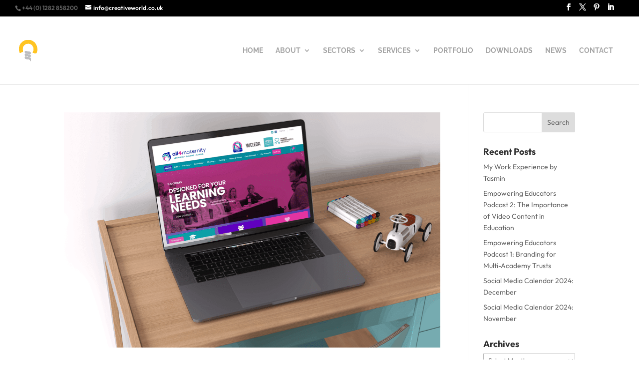

--- FILE ---
content_type: text/css; charset=utf-8
request_url: https://www.creativeworld.co.uk/wp-content/cache/min/1/wp-content/uploads/wtfdivi/wp_head.css?ver=1764598113
body_size: 156
content:
@media only screen and (min-width:981px){#et-info #et-social-icons,#et-info .et-social-icons{display:none}}.et_pb_toggle_open .et_pb_toggle_title:before{display:block!important;content:"\e04f"}

--- FILE ---
content_type: text/css; charset=utf-8
request_url: https://www.creativeworld.co.uk/wp-content/cache/min/1/wp-content/themes/creativeworld/style.css?ver=1764598113
body_size: 2564
content:
.icon_tags,.icon_profile,.icon_chat,.icon_clipboard,.icon_calendar{font-family:'ETmodules';speak:none;font-style:normal;font-weight:400;font-variant:normal;text-transform:none;line-height:1;-webkit-font-smoothing:antialiased;-moz-osx-font-smoothing:grayscale;font-size:16px;color:#318EC3}.icon_tags:before{content:"\e07c";padding:0 5px 0 0}.icon_profile:before{content:"\e08a";padding:0 5px 0 0}.icon_chat:before{content:"\e066";padding:0 5px 0 20px}.icon_clipboard:before{content:"\e0e6";padding:0 5px 0 20px}.icon_calendar:before{content:"\e023";padding:0 5px 0 20px}.text-trans{color:#fff;color:rgba(255,255,255,.7)!important;font-weight:700}.et_pb_bg_layout_dark h2{color:rgba(255,255,255,.7)!important}#mc_embed_signup form{display:block;position:relative;text-align:left;padding:10px 0 10px 3%}#mc_embed_signup h2{font-weight:700;padding:0;margin:15px 0;font-size:1.4em}#mc_embed_signup input{border:1px solid #999;-webkit-appearance:none}#mc_embed_signup input[type=checkbox]{-webkit-appearance:checkbox}#mc_embed_signup input[type=radio]{-webkit-appearance:radio}#mc_embed_signup input:focus{border-color:#333}#mc_embed_signup .button{clear:both;background-color:#aaa;border:0 none;border-radius:4px;color:#FFF;cursor:pointer;display:inline-block;font-size:15px;font-weight:700;height:32px;line-height:32px;margin:0 5px 10px 0;padding:0 22px;text-align:center;text-decoration:none;vertical-align:top;white-space:nowrap;width:auto}#mc_embed_signup .button:hover{background-color:#777}#mc_embed_signup .small-meta{font-size:11px}#mc_embed_signup .nowrap{white-space:nowrap}#mc_embed_signup .mc-field-group{clear:left;position:relative;width:96%;padding-bottom:6%;min-height:50px}#mc_embed_signup .size1of2{clear:none;float:left;display:inline-block;width:46%;margin-right:4%}* html #mc_embed_signup .size1of2{margin-right:2%}#mc_embed_signup .mc-field-group label{display:block;margin-bottom:3px}#mc_embed_signup .mc-field-group input{display:block;width:60%;padding:8px 0;text-indent:2%}#mc_embed_signup .mc-field-group select{display:inline-block;width:99%;padding:5px 0;margin-bottom:2px}#mc_embed_signup .datefield,#mc_embed_signup .phonefield-us{padding:5px 0}#mc_embed_signup .datefield input,#mc_embed_signup .phonefield-us input{display:inline;width:60px;margin:0 2px;letter-spacing:1px;text-align:center;padding:5px 0 2px 0}#mc_embed_signup .phonefield-us .phonearea input,#mc_embed_signup .phonefield-us .phonedetail1 input{width:40px}#mc_embed_signup .datefield .monthfield input,#mc_embed_signup .datefield .dayfield input{width:30px}#mc_embed_signup .datefield label,#mc_embed_signup .phonefield-us label{display:none}#mc_embed_signup .indicates-required{text-align:right;font-size:11px;margin-right:4%}#mc_embed_signup .asterisk{color:#FFC423;font-size:100%}#mc_embed_signup .mc-field-group .asterisk{top:25px;right:10px}#mc_embed_signup .clear{clear:both}#mc_embed_signup .mc-field-group.input-group ul{margin:0;padding:5px 0;list-style:none}#mc_embed_signup .mc-field-group.input-group ul li{display:block;padding:3px 0;margin:0}#mc_embed_signup .mc-field-group.input-group label{display:inline}#mc_embed_signup .mc-field-group.input-group input{display:inline;width:auto;border:none}#mc_embed_signup div#mce-responses{float:left;top:-1.4em;padding:0em .5em 0em .5em;overflow:hidden;width:90%;margin:0 5%;clear:both}#mc_embed_signup div.response{margin:1em 0;padding:1em .5em .5em 0;font-weight:700;float:left;top:-1.5em;z-index:1;width:80%}#mc_embed_signup #mce-error-response{display:none}#mc_embed_signup #mce-success-response{color:#529214;display:none}#mc_embed_signup label.error{display:block;float:none;width:auto;margin-left:1.05em;text-align:left;padding:.5em 0}#mc-embedded-subscribe{clear:both;width:auto;display:block;margin:1em 0 1em 5%}#mc_embed_signup #num-subscribers{font-size:1.1em}#mc_embed_signup #num-subscribers span{padding:.5em;border:1px solid #ccc;margin-right:.5em;font-weight:700}.mc4wp-checkbox.mc4wp-checkbox-contact-form-7{width:300px;float:left;margin-bottom:20px}#popup-logo{position:absolute;float:right;top:350px;right:15px}p.post-meta{color:#CCC!important}p.post-meta a{color:#E9A400!important}.et_pb_button{font-size:16px!important}img#logo{width:44px;height:44px}input.wpcf7-form-control.wpcf7-submit{background-color:#EFB71E;color:#fff;text-decoration:none;background-image:none;box-shadow:none;display:block;width:100%;margin-bottom:20px;font-size:1.125em;border:0;border-radius:4px;padding:8px 20px}#two-column{width:100%}#two-column #left{width:450px;float:left;padding-right:25px!important}#two-column #right{width:450px;float:right;margin-bottom:30px}#two-column p{margin-bottom:1px!important}#two-column input[type="text"]{display:block;width:100%;margin-bottom:1px;font-size:1.125em;border:0;border-radius:4px;padding:10px 20px;background:#eee url(../../../../../../../images/bg_diag.png) repeat;box-shadow:inset 2px 2px 0 rgba(187,187,187,.7);white-space:normal;-webkit-transition:all .3s ease;transition:all .3s ease}input.wpcf7-form-control.wpcf7-text.wpcf7-tel.wpcf7-validates-as-required.wpcf7-validates-as-tel,input.wpcf7-form-control.wpcf7-text.wpcf7-email.wpcf7-validates-as-required.wpcf7-validates-as-email{display:block;width:100%;margin-bottom:1px;font-size:1.125em;border:0;border-radius:4px;padding:10px 20px;background:#eee url(../../../../../../../images/bg_diag.png) repeat;box-shadow:inset 2px 2px 0 rgba(187,187,187,.7);white-space:normal;-webkit-transition:all .3s ease;transition:all .3s ease}#two-column #right input[type="text"],#two-column #left input[type="text"]{width:100%}#two-column textarea{display:block;width:100%;margin-bottom:1px;font-size:1.125em;border:0;border-radius:4px;padding:10px 20px;background:#eee url(../../../../../../../images/bg_diag.png) repeat;box-shadow:inset 2px 2px 0 rgba(187,187,187,.7);white-space:normal;-webkit-transition:all .3s ease;transition:all .3s ease}#two-column input[type="submit"]{display:block;width:78%;margin-bottom:1px;font-size:1.125em;border:0;border-radius:4px;padding:10px 20px;background:#eee url(../../../../../../../images/bg_diag.png) repeat;box-shadow:inset 2px 2px 0 rgba(187,187,187,.7);white-space:normal;-webkit-transition:all .3s ease;transition:all .3s ease}select.wpcf7-form-control.wpcf7-select{display:block;width:100%;margin-bottom:1px;font-size:.9em;border:0;border-radius:4px;padding:10px 20px;background:#eee url(../../../../../../../images/bg_diag.png) repeat;box-shadow:inset 2px 2px 0 rgba(187,187,187,.7);white-space:normal;-webkit-transition:all .3s ease;transition:all .3s ease}#two-column input[type="text"]:focus,#two-column textarea:focus{background:#eee}#two-column input[type="submit"]:hover{background:#fff;color:#222;border:1px solid #222}.wpcf7-response-output{margin:-2em .5em 1em!important}.multi-sel{font-size:9px}#two-column #left{margin-bottom:20px}#two-column #right{float:left}#ncf_sidebar .wpcf7-form-control-wrap textarea{min-height:40px!important}#ncf_sidebar input[type=text],#ncf_sidebar input[type=email],#ncf_sidebar input[type=date],#ncf_sidebar input[type=tel],#ncf_sidebar .ncf_select_wrap,#ncf_sidebar textarea{height:40px!important}.ncf_minimalistic .wpcf7 p{color:#666!important}.et_pb_fullwidth_header_0.et_pb_fullwidth_header .et_pb_fullwidth_header_subhead{line-height:120%}hr{margin:50px 0 20px 0;border:none;height:1px;color:#e2e2e2;background-color:#e2e2e2}h6{font-size:20px;line-height:22px;margin-bottom:20px}h6 a{color:#E9A400!important}.et-pb-icon:hover{color:#151515!important}p.post-meta{color:#CCC!important}p.post-meta a{color:#E9A400!important}.et_pb_post{padding-bottom:50px;overflow:hidden;border-bottom:1px solid #e6e6e6}.et_pb_post{margin-bottom:30px!important}input[type=text]:focus,input.text:focus,input.title:focus,textarea:focus,select:focus{border-color:#2d3940;color:#999}.et_pb_contact_right p input{max-width:50px;padding:16px}.img-fade img{opacity:.6}@media only screen and (min-width:981px){#page-container{padding-top:167px!important}#two-column #right{float:left}}@media only screen and (min-width:981px) and (max-width:1100px){span.et_pb_fullwidth_header_subhead{font-size:46px!important}}@media screen and (max-width:782px) #main-header{top:44px!important}@media only screen and (max-width:980px){span.et_pb_fullwidth_header_subhead{font-size:38px!important;#page-container{padding-top:110px!important}#main-header{top:63px!important}}.et_pb_button{font-size:17px}et_pb_promo_description h2{color:#fff;background:rgb(0,0,0);background:rgba(0,0,0,.2);padding:0 5px 2px;border-radius:4px;position:relative;top:-1px;margin:0 3px 0 1px;font-size:26px}et_pb_promo_description p{color:#fff;background:rgb(0,0,0);background:rgba(0,0,0,.7);padding:0 5px 2px;border-radius:4px;position:relative;top:-1px;margin:0 3px 0 1px;font-size:90%}.et_pb_promo_button.et_pb_button{font-size:16px!important}a.et_pb_promo_button.et_pb_button{font-size:16px!important}.et_pb_button{font-size:16px!important}}@media only screen and (min-width:768px) and (max-width:980px){.bg_tint_lg{background:rgb(0,0,0);background:rgba(0,0,0,.7);padding:20px!important}}@media screen and (max-width:782px){#page-container{padding-top:110px!important}}@media only screen and (max-width:767px){span.et_pb_fullwidth_header_subhead{font-size:33px!important}.et_pb_button{font-size:17px}div.header-image{width:80%}.et_pb_section{padding:0 0!important}div.et_pb_section.et_pb_section_0.et_section_regular.et_pb_scroll_0.et_pb_section_first{padding-top:100px!important}et_pb_promo_description h2{color:#fff;background:rgb(0,0,0);background:rgba(0,0,0,.2);padding:0 5px 2px;border-radius:4px;position:relative;top:-1px;margin:0 3px 0 1px;font-size:26px}et_pb_promo_description p{color:#fff;background:rgb(0,0,0);background:rgba(0,0,0,.7);padding:0 5px 2px;border-radius:4px;position:relative;top:-1px;margin:0 3px 0 1px;font-size:90%}.et_pb_text.et_pb_module.et_pb_bg_layout_light.et_pb_text_align_left.h2_sub{font-size:16px}.et_pb_text.et_pb_module.et_pb_bg_layout_light.et_pb_text_align_left.h3_sub{font-size:13px}.et_pb_promo_button.et_pb_button{font-size:15px}}@media only screen and (max-width:479px){span.et_pb_fullwidth_header_subhead{font-size:30px!important}.et_pb_button{font-size:15px}div.header-image{width:50%}#top-header{top:0px!important}#main-header{top:40px!important}#main-header #page-container{padding-top:0px!important}.zero-padding{padding:0 0!important}#two-column #left{width:320px;float:left;padding-right:25px!important}#two-column #right{margin-top:20px;width:320px;float:left;padding-right:25px!important}.multi-sel{display:none}}.six-column span{display:inline-block;background-color:#F5F5F5}@media only screen and (min-width:1025px){.six-column{width:100%;margin:0 auto}.six-column p{-moz-columns:6;-webkit-columns:6;columns:6}}@media only screen and (min-device-width :320px) and (max-device-width :480px){.six-column p{-moz-columns:1!important;-webkit-columns:1!important;columns:1!important}}@media only screen and (min-device-width:481px) and (max-device-width:767px){.six-column p{-moz-columns:2!important;-webkit-columns:2!important;columns:2!important}}@media only screen and (min-device-width :768px) and (max-device-width :1024px){.six-column p{-moz-columns:3!important;-webkit-columns:3!important;columns:3!important}}

--- FILE ---
content_type: text/css; charset=utf-8
request_url: https://www.creativeworld.co.uk/wp-content/et-cache/global/et-divi-customizer-global.min.css?ver=1767621962
body_size: 3252
content:
body,.et_pb_column_1_2 .et_quote_content blockquote cite,.et_pb_column_1_2 .et_link_content a.et_link_main_url,.et_pb_column_1_3 .et_quote_content blockquote cite,.et_pb_column_3_8 .et_quote_content blockquote cite,.et_pb_column_1_4 .et_quote_content blockquote cite,.et_pb_blog_grid .et_quote_content blockquote cite,.et_pb_column_1_3 .et_link_content a.et_link_main_url,.et_pb_column_3_8 .et_link_content a.et_link_main_url,.et_pb_column_1_4 .et_link_content a.et_link_main_url,.et_pb_blog_grid .et_link_content a.et_link_main_url,body .et_pb_bg_layout_light .et_pb_post p,body .et_pb_bg_layout_dark .et_pb_post p{font-size:14px}.et_pb_slide_content,.et_pb_best_value{font-size:15px}#et_search_icon:hover,.mobile_menu_bar:before,.mobile_menu_bar:after,.et_toggle_slide_menu:after,.et-social-icon a:hover,.et_pb_sum,.et_pb_pricing li a,.et_pb_pricing_table_button,.et_overlay:before,.entry-summary p.price ins,.et_pb_member_social_links a:hover,.et_pb_widget li a:hover,.et_pb_filterable_portfolio .et_pb_portfolio_filters li a.active,.et_pb_filterable_portfolio .et_pb_portofolio_pagination ul li a.active,.et_pb_gallery .et_pb_gallery_pagination ul li a.active,.wp-pagenavi span.current,.wp-pagenavi a:hover,.nav-single a,.tagged_as a,.posted_in a{color:#feb91c}.et_pb_contact_submit,.et_password_protected_form .et_submit_button,.et_pb_bg_layout_light .et_pb_newsletter_button,.comment-reply-link,.form-submit .et_pb_button,.et_pb_bg_layout_light .et_pb_promo_button,.et_pb_bg_layout_light .et_pb_more_button,.et_pb_contact p input[type="checkbox"]:checked+label i:before,.et_pb_bg_layout_light.et_pb_module.et_pb_button{color:#feb91c}.footer-widget h4{color:#feb91c}.et-search-form,.nav li ul,.et_mobile_menu,.footer-widget li:before,.et_pb_pricing li:before,blockquote{border-color:#feb91c}.et_pb_counter_amount,.et_pb_featured_table .et_pb_pricing_heading,.et_quote_content,.et_link_content,.et_audio_content,.et_pb_post_slider.et_pb_bg_layout_dark,.et_slide_in_menu_container,.et_pb_contact p input[type="radio"]:checked+label i:before{background-color:#feb91c}a{color:#feb91c}#main-header .nav li ul{background-color:rgba(255,255,255,0.93)}.et_secondary_nav_enabled #page-container #top-header{background-color:#000000!important}#et-secondary-nav li ul{background-color:#000000}#top-header,#top-header a{color:#686868}.et_header_style_centered .mobile_nav .select_page,.et_header_style_split .mobile_nav .select_page,.et_nav_text_color_light #top-menu>li>a,.et_nav_text_color_dark #top-menu>li>a,#top-menu a,.et_mobile_menu li a,.et_nav_text_color_light .et_mobile_menu li a,.et_nav_text_color_dark .et_mobile_menu li a,#et_search_icon:before,.et_search_form_container input,span.et_close_search_field:after,#et-top-navigation .et-cart-info{color:rgba(142,142,142,0.81)}.et_search_form_container input::-moz-placeholder{color:rgba(142,142,142,0.81)}.et_search_form_container input::-webkit-input-placeholder{color:rgba(142,142,142,0.81)}.et_search_form_container input:-ms-input-placeholder{color:rgba(142,142,142,0.81)}#top-menu li a,.et_search_form_container input{font-weight:bold;font-style:normal;text-transform:uppercase;text-decoration:none}.et_search_form_container input::-moz-placeholder{font-weight:bold;font-style:normal;text-transform:uppercase;text-decoration:none}.et_search_form_container input::-webkit-input-placeholder{font-weight:bold;font-style:normal;text-transform:uppercase;text-decoration:none}.et_search_form_container input:-ms-input-placeholder{font-weight:bold;font-style:normal;text-transform:uppercase;text-decoration:none}#top-menu li.current-menu-ancestor>a,#top-menu li.current-menu-item>a,#top-menu li.current_page_item>a{color:#feb91c}#main-footer{background-color:#101438}#footer-widgets .footer-widget a,#footer-widgets .footer-widget li a,#footer-widgets .footer-widget li a:hover{color:#939393}.footer-widget{color:#878787}#main-footer .footer-widget h4,#main-footer .widget_block h1,#main-footer .widget_block h2,#main-footer .widget_block h3,#main-footer .widget_block h4,#main-footer .widget_block h5,#main-footer .widget_block h6{color:#ffffff}.footer-widget li:before{border-color:#feb91c}#et-footer-nav{background-color:#101438}.bottom-nav,.bottom-nav a,.bottom-nav li.current-menu-item a{color:#878787}#et-footer-nav .bottom-nav li.current-menu-item a{color:#878787}#footer-bottom{background-color:#101438}#footer-info,#footer-info a{color:#878787}#footer-info{font-size:13px}#footer-bottom .et-social-icon a{font-size:13px}@media only screen and (min-width:981px){.et_header_style_left #et-top-navigation,.et_header_style_split #et-top-navigation{padding:61px 0 0 0}.et_header_style_left #et-top-navigation nav>ul>li>a,.et_header_style_split #et-top-navigation nav>ul>li>a{padding-bottom:61px}.et_header_style_split .centered-inline-logo-wrap{width:122px;margin:-122px 0}.et_header_style_split .centered-inline-logo-wrap #logo{max-height:122px}.et_pb_svg_logo.et_header_style_split .centered-inline-logo-wrap #logo{height:122px}.et_header_style_centered #top-menu>li>a{padding-bottom:22px}.et_header_style_slide #et-top-navigation,.et_header_style_fullscreen #et-top-navigation{padding:52px 0 52px 0!important}.et_header_style_centered #main-header .logo_container{height:122px}#logo{max-height:50%}.et_pb_svg_logo #logo{height:50%}.et_header_style_centered.et_hide_primary_logo #main-header:not(.et-fixed-header) .logo_container,.et_header_style_centered.et_hide_fixed_logo #main-header.et-fixed-header .logo_container{height:21.96px}.et_header_style_left .et-fixed-header #et-top-navigation,.et_header_style_split .et-fixed-header #et-top-navigation{padding:59px 0 0 0}.et_header_style_left .et-fixed-header #et-top-navigation nav>ul>li>a,.et_header_style_split .et-fixed-header #et-top-navigation nav>ul>li>a{padding-bottom:59px}.et_header_style_centered header#main-header.et-fixed-header .logo_container{height:118px}.et_header_style_split #main-header.et-fixed-header .centered-inline-logo-wrap{width:118px;margin:-118px 0}.et_header_style_split .et-fixed-header .centered-inline-logo-wrap #logo{max-height:118px}.et_pb_svg_logo.et_header_style_split .et-fixed-header .centered-inline-logo-wrap #logo{height:118px}.et_header_style_slide .et-fixed-header #et-top-navigation,.et_header_style_fullscreen .et-fixed-header #et-top-navigation{padding:50px 0 50px 0!important}.et_fixed_nav #page-container .et-fixed-header#top-header{background-color:#dddddd!important}.et_fixed_nav #page-container .et-fixed-header#top-header #et-secondary-nav li ul{background-color:#dddddd}.et-fixed-header #top-menu a,.et-fixed-header #et_search_icon:before,.et-fixed-header #et_top_search .et-search-form input,.et-fixed-header .et_search_form_container input,.et-fixed-header .et_close_search_field:after,.et-fixed-header #et-top-navigation .et-cart-info{color:rgba(109,109,109,0.81)!important}.et-fixed-header .et_search_form_container input::-moz-placeholder{color:rgba(109,109,109,0.81)!important}.et-fixed-header .et_search_form_container input::-webkit-input-placeholder{color:rgba(109,109,109,0.81)!important}.et-fixed-header .et_search_form_container input:-ms-input-placeholder{color:rgba(109,109,109,0.81)!important}.et-fixed-header #top-menu li.current-menu-ancestor>a,.et-fixed-header #top-menu li.current-menu-item>a,.et-fixed-header #top-menu li.current_page_item>a{color:#feb91c!important}.et-fixed-header#top-header a{color:#444444}}@media only screen and (min-width:1350px){.et_pb_row{padding:27px 0}.et_pb_section{padding:54px 0}.single.et_pb_pagebuilder_layout.et_full_width_page .et_post_meta_wrapper{padding-top:81px}.et_pb_fullwidth_section{padding:0}}h1,h1.et_pb_contact_main_title,.et_pb_title_container h1{font-weight:700}h2,.product .related h2,.et_pb_column_1_2 .et_quote_content blockquote p{font-weight:700}h3{font-weight:700}h4,.et_pb_circle_counter h3,.et_pb_number_counter h3,.et_pb_column_1_3 .et_pb_post h2,.et_pb_column_1_4 .et_pb_post h2,.et_pb_blog_grid h2,.et_pb_column_1_3 .et_quote_content blockquote p,.et_pb_column_3_8 .et_quote_content blockquote p,.et_pb_column_1_4 .et_quote_content blockquote p,.et_pb_blog_grid .et_quote_content blockquote p,.et_pb_column_1_3 .et_link_content h2,.et_pb_column_3_8 .et_link_content h2,.et_pb_column_1_4 .et_link_content h2,.et_pb_blog_grid .et_link_content h2,.et_pb_column_1_3 .et_audio_content h2,.et_pb_column_3_8 .et_audio_content h2,.et_pb_column_1_4 .et_audio_content h2,.et_pb_blog_grid .et_audio_content h2,.et_pb_column_3_8 .et_pb_audio_module_content h2,.et_pb_column_1_3 .et_pb_audio_module_content h2,.et_pb_gallery_grid .et_pb_gallery_item h3,.et_pb_portfolio_grid .et_pb_portfolio_item h2,.et_pb_filterable_portfolio_grid .et_pb_portfolio_item h2{font-weight:700}h5{font-weight:700}h6{font-weight:700}.et_pb_slide_description .et_pb_slide_title{font-weight:700}.et_pb_gallery_grid .et_pb_gallery_item h3,.et_pb_portfolio_grid .et_pb_portfolio_item h2,.et_pb_filterable_portfolio_grid .et_pb_portfolio_item h2,.et_pb_column_1_4 .et_pb_audio_module_content h2{font-weight:700}@media only screen and (max-width:980px){#main-header,#main-header .nav li ul,.et-search-form,#main-header .et_mobile_menu{background-color:#101438}.et_header_style_centered .mobile_nav .select_page,.et_header_style_split .mobile_nav .select_page,.et_mobile_menu li a,.mobile_menu_bar:before,.et_nav_text_color_light #top-menu>li>a,.et_nav_text_color_dark #top-menu>li>a,#top-menu a,.et_mobile_menu li a,#et_search_icon:before,#et_top_search .et-search-form input,.et_search_form_container input,#et-top-navigation .et-cart-info{color:rgba(255,255,255,0.81)}.et_close_search_field:after{color:rgba(255,255,255,0.81)!important}.et_search_form_container input::-moz-placeholder{color:rgba(255,255,255,0.81)}.et_search_form_container input::-webkit-input-placeholder{color:rgba(255,255,255,0.81)}.et_search_form_container input:-ms-input-placeholder{color:rgba(255,255,255,0.81)}h1{font-size:38px}h2,.product .related h2,.et_pb_column_1_2 .et_quote_content blockquote p{font-size:32px}h3{font-size:27px}h4,.et_pb_circle_counter h3,.et_pb_number_counter h3,.et_pb_column_1_3 .et_pb_post h2,.et_pb_column_1_4 .et_pb_post h2,.et_pb_blog_grid h2,.et_pb_column_1_3 .et_quote_content blockquote p,.et_pb_column_3_8 .et_quote_content blockquote p,.et_pb_column_1_4 .et_quote_content blockquote p,.et_pb_blog_grid .et_quote_content blockquote p,.et_pb_column_1_3 .et_link_content h2,.et_pb_column_3_8 .et_link_content h2,.et_pb_column_1_4 .et_link_content h2,.et_pb_blog_grid .et_link_content h2,.et_pb_column_1_3 .et_audio_content h2,.et_pb_column_3_8 .et_audio_content h2,.et_pb_column_1_4 .et_audio_content h2,.et_pb_blog_grid .et_audio_content h2,.et_pb_column_3_8 .et_pb_audio_module_content h2,.et_pb_column_1_3 .et_pb_audio_module_content h2,.et_pb_gallery_grid .et_pb_gallery_item h3,.et_pb_portfolio_grid .et_pb_portfolio_item h2,.et_pb_filterable_portfolio_grid .et_pb_portfolio_item h2{font-size:22px}.et_pb_slider.et_pb_module .et_pb_slides .et_pb_slide_description .et_pb_slide_title{font-size:58px}.et_pb_gallery_grid .et_pb_gallery_item h3,.et_pb_portfolio_grid .et_pb_portfolio_item h2,.et_pb_filterable_portfolio_grid .et_pb_portfolio_item h2,.et_pb_column_1_4 .et_pb_audio_module_content h2{font-size:20px}h5{font-size:20px}h6{font-size:17px}}@media only screen and (max-width:767px){h1{font-size:29px}h2,.product .related h2,.et_pb_column_1_2 .et_quote_content blockquote p{font-size:24px}h3{font-size:21px}h4,.et_pb_circle_counter h3,.et_pb_number_counter h3,.et_pb_column_1_3 .et_pb_post h2,.et_pb_column_1_4 .et_pb_post h2,.et_pb_blog_grid h2,.et_pb_column_1_3 .et_quote_content blockquote p,.et_pb_column_3_8 .et_quote_content blockquote p,.et_pb_column_1_4 .et_quote_content blockquote p,.et_pb_blog_grid .et_quote_content blockquote p,.et_pb_column_1_3 .et_link_content h2,.et_pb_column_3_8 .et_link_content h2,.et_pb_column_1_4 .et_link_content h2,.et_pb_blog_grid .et_link_content h2,.et_pb_column_1_3 .et_audio_content h2,.et_pb_column_3_8 .et_audio_content h2,.et_pb_column_1_4 .et_audio_content h2,.et_pb_blog_grid .et_audio_content h2,.et_pb_column_3_8 .et_pb_audio_module_content h2,.et_pb_column_1_3 .et_pb_audio_module_content h2,.et_pb_gallery_grid .et_pb_gallery_item h3,.et_pb_portfolio_grid .et_pb_portfolio_item h2,.et_pb_filterable_portfolio_grid .et_pb_portfolio_item h2{font-size:17px}.et_pb_slider.et_pb_module .et_pb_slides .et_pb_slide_description .et_pb_slide_title{font-size:44px}.et_pb_gallery_grid .et_pb_gallery_item h3,.et_pb_portfolio_grid .et_pb_portfolio_item h2,.et_pb_filterable_portfolio_grid .et_pb_portfolio_item h2,.et_pb_column_1_4 .et_pb_audio_module_content h2{font-size:15px}h5{font-size:15px}h6{font-size:13px}}	h1,h2,h3,h4,h5,h6{font-family:'Outfit',Helvetica,Arial,Lucida,sans-serif}body,input,textarea,select{font-family:'Outfit',Helvetica,Arial,Lucida,sans-serif}#main-header,#et-top-navigation{font-family:'Raleway',Helvetica,Arial,Lucida,sans-serif}.hide-me{display:none!important}.hr-services{margin-top:10px}body{font-family:'Outfit',Helvetica,Arial,Lucida,sans-serif}h1,h2,h3,h4,h5,h6{font-family:'Outfit',Helvetica,Arial,Lucida,sans-serif;font-weight:700}sup{font-size:0.6em;vertical-align:super;bottom:0}sub{font-size:0.6em;vertical-align:sub;bottom:0}.et_primary_nav_dropdown_animation_expand #et-top-navigation ul li:hover>ul,.et_secondary_nav_dropdown_animation_expand #et-secondary-nav li:hover>ul{border-radius:0px 0px 10px 10px}.nav li ul{width:300px;border-color:#ccc!important}#top-menu li li a{padding:6px 20px;width:260px}.menu-icon{display:inline-block;margin:0 10px}#nav-icon3 span:nth-child(1){top:0px}#nav-icon3 span:nth-child(2),#nav-icon3 span:nth-child(3){top:18px}#nav-icon3 span:nth-child(4){top:36px}#nav-icon3.open span:nth-child(1){top:18px;width:0%;left:50%}#nav-icon3.open span:nth-child(2){-webkit-transform:rotate(45deg);-moz-transform:rotate(45deg);-o-transform:rotate(45deg);transform:rotate(45deg)}#nav-icon3.open span:nth-child(3){-webkit-transform:rotate(-45deg);-moz-transform:rotate(-45deg);-o-transform:rotate(-45deg);transform:rotate(-45deg)}#nav-icon3.open span:nth-child(4){top:18px;width:0%;left:50%}.cta-box{background-color:rgba(0,0,0,0.18);border-radius:10px;padding:30px;margin-top:30px;width:410px;float:right;text-align:right}.cta-box-left{background-color:rgba(0,0,0,0.18);border-radius:10px;padding:30px;margin-top:30px;width:410px;float:left;text-align:left}#et-top-navigation{font-weight:700}.contact-chip{border:0px solid black;padding:15px;border-radius:15px;background-color:#333;width:200px;margin:5px 0}hr{margin:50px 0 20px 0;border:none;height:1px;color:#e2e2e2;background-color:#e2e2e2}.text-trans{color:#fff;color:rgba(255,255,255,0.7);font-weight:bold}h6{font-size:20px;line-height:22px;margin-bottom:20px}h6 a{color:#E9A400!important}.et-pb-icon:hover{color:#151515!important}p.post-meta{color:#CCC!important}p.post-meta a{color:#E9A400!important}.et_pb_post{padding-bottom:50px;overflow:hidden;border-bottom:1px solid #e6e6e6}.et_pb_post{margin-bottom:30px!important}input[type=text]:focus,input.text:focus,input.title:focus,textarea:focus,select:focus{border-color:#2d3940;color:#999}.et_pb_contact_right p input{max-width:50px;padding:16px}#top-menu-nav{padding-right:20px}.image-zoom img{transition:all 0.5s;-moz-transition:all 0.5s;-webkit-transition:all 0.5s}.image-zoom img:hover{transform:scale(1.1);-moz-transform:scale(1.1);-webkit-transform:scale(1.1)}@-webkit-keyframes bounce{0%,100%{-moz-transform:translateY(0);-ms-transform:translateY(0);-webkit-transform:translateY(0);transform:translateY(0)}40%{-moz-transform:translateY(-10px);-ms-transform:translateY(-10px);-webkit-transform:translateY(-10px);transform:translateY(-10px)}}@keyframes bounce{0%,100%{-moz-transform:translateY(0);-ms-transform:translateY(0);-webkit-transform:translateY(0);transform:translateY(0)}40%{-moz-transform:translateY(-10px);-ms-transform:translateY(-10px);-webkit-transform:translateY(-10px);transform:translateY(-10px)}}span.scroll-down.et-pb-icon{-webkit-animation-name:bounce;animation-name:bounce;-webkit-animation-duration:1s;animation-duration:1s;-webkit-animation-fill-mode:both;animation-fill-mode:both;-webkit-animation-iteration-count:infinite;animation-iteration-count:infinite}.img-fade img{opacity:0.6}@media screen and (max-width:782px){#main-header{top:44px!important}}.btn-inline .et_pb_button_module_wrapper{display:inline-block;margin:0 10px 0 0}#get-in-touch.wpcf7-submit{border-color:#feb91c!important;color:#feb91c!important}.wpcf7 input[type="submit"]{border-color:#feb91c!important;color:#feb91c!important}#get-in-touch.et_pb_button{background-color:#fcb500!important}#get-in-touch .et_pb_button{background-color:#fcb500!important}.wpgdprc{color:#b4b4b4}.pa-accordion-icon-left .et_pb_toggle_title:before{left:0!important}.pa-accordion-icon-left .et_pb_toggle_title,.pa-accordion-icon-left .et_pb_toggle_content{padding-left:2em!important}.wpcf7 form.sent .wpcf7-response-output{float:right}